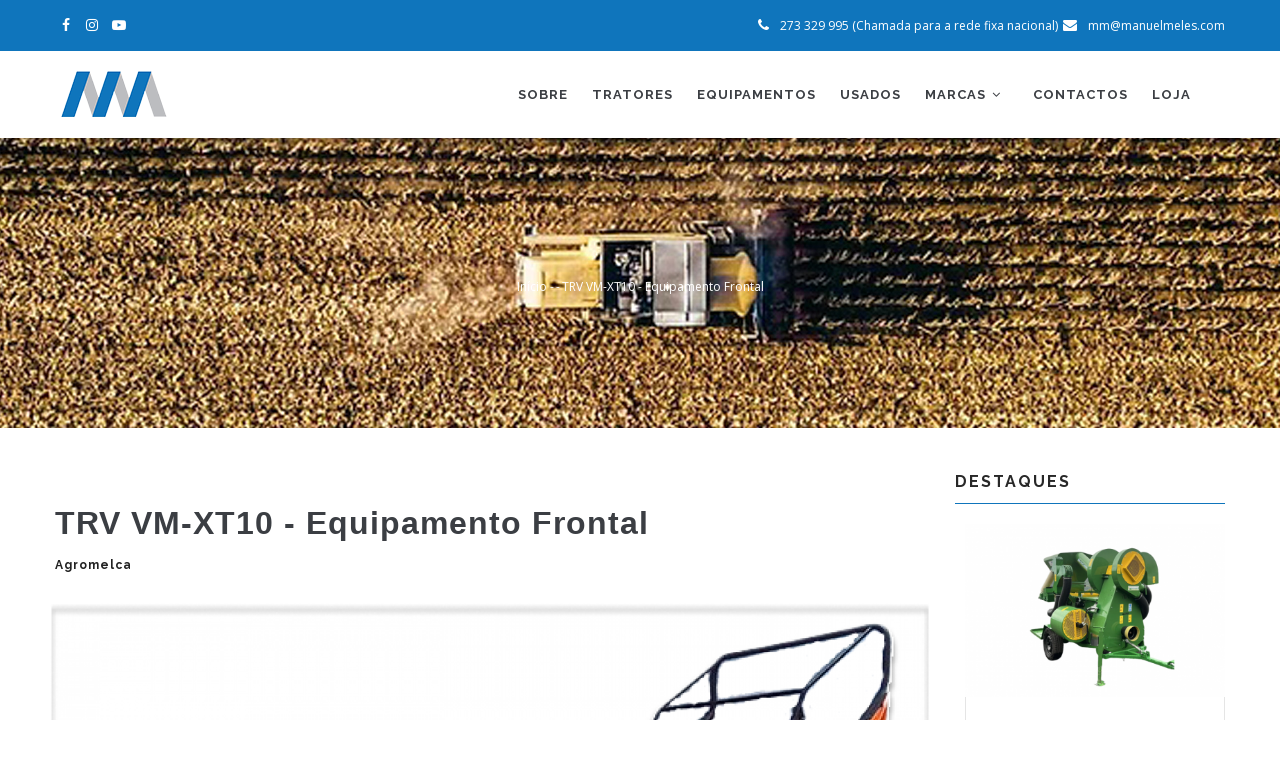

--- FILE ---
content_type: text/html; charset=UTF-8
request_url: http://manuelmeles.com/node/170
body_size: 6753
content:
<!DOCTYPE html>
<html lang="pt-pt" dir="ltr" prefix="content: http://purl.org/rss/1.0/modules/content/  dc: http://purl.org/dc/terms/  foaf: http://xmlns.com/foaf/0.1/  og: http://ogp.me/ns#  rdfs: http://www.w3.org/2000/01/rdf-schema#  schema: http://schema.org/  sioc: http://rdfs.org/sioc/ns#  sioct: http://rdfs.org/sioc/types#  skos: http://www.w3.org/2004/02/skos/core#  xsd: http://www.w3.org/2001/XMLSchema# ">
  <head> 
    <meta charset="utf-8" />
<meta name="Generator" content="Drupal 9 (https://www.drupal.org)" />
<meta name="MobileOptimized" content="width" />
<meta name="HandheldFriendly" content="true" />
<meta name="viewport" content="width=device-width, initial-scale=1.0" />
<link rel="icon" href="/sites/default/files/ico_0.ico" type="image/vnd.microsoft.icon" />
<link rel="alternate" hreflang="pt-pt" href="http://manuelmeles.com/node/170" />
<link rel="canonical" href="http://manuelmeles.com/node/170" />
<link rel="shortlink" href="http://manuelmeles.com/node/170" />

    <title>TRV VM-XT10 - equipamento frontal | Manuel Meles</title>
    <link rel="stylesheet" media="all" href="/sites/default/files/css/css_TinMne5YHn6BqI0faenpvBo1UCyMDpV7ALbcX7tcGHA.css" />
<link rel="stylesheet" media="all" href="//fonts.googleapis.com/css?family=Raleway:400,600,700,800,900" />
<link rel="stylesheet" media="all" href="//fonts.googleapis.com/css?family=Open+Sans:400,600,700,800" />
<link rel="stylesheet" media="all" href="/sites/default/files/css/css_L9MmQLW82zfbX9wma4EeoJudaPn-8x6EDtc9ED9ZtPU.css" />


    <script type="application/json" data-drupal-selector="drupal-settings-json">{"path":{"baseUrl":"\/","scriptPath":null,"pathPrefix":"","currentPath":"node\/170","currentPathIsAdmin":false,"isFront":false,"currentLanguage":"pt-pt"},"pluralDelimiter":"\u0003","suppressDeprecationErrors":true,"colorbox":{"opacity":"0.85","current":"{current} of {total}","previous":"\u00ab Anterior","next":"Pr\u00f3ximo \u00bb","close":"Close","maxWidth":"98%","maxHeight":"98%","fixed":true,"mobiledetect":true,"mobiledevicewidth":"480px"},"user":{"uid":0,"permissionsHash":"b70e72da8dd44f6c6f698087febe946bf7316f8280a1d02ea199ee9d65b86671"}}</script>
<script src="/sites/default/files/js/js_DaxRltRu9fMMw74HSBslGs6stCF59wgfsdTNz6PM2ao.js"></script>


    <link rel="stylesheet" href="http://manuelmeles.com/themes/gavias_tico/css/custom.css" media="screen" />
    <link rel="stylesheet" href="http://manuelmeles.com/themes/gavias_tico/css/update.css" media="screen" />

    

          <style type="text/css">
        .topbar a {color: #ffffff;}.topbar a:hover {color: #BCBDC0;}.colorbox {float: left;padding: 10px;}.feed-icon {display: none;}.fa{padding-right: 8px;}.margin-bottom{margin-bottom: 30px;}.post-block .post-meta{display:none;}
      </style>
    
          <style class="customize"> </style>
    
  </head>

  
  <body class="layout-no-sidebars page-node-170 page-node_170 node_170 not-preloader path-node node--type-equipamentos">

    <a href="#main-content" class="visually-hidden focusable">
      Passar para o conteúdo principal
    </a>
    
      <div class="dialog-off-canvas-main-canvas" data-off-canvas-main-canvas>
    <div class="body-page">
	    <header id="header" class="header-v1">
  
      <div class="topbar">
      <div class="topbar-inner">
        <div class="container">
          <div class="content">  <div>
    <div id="block-gavias-tico-topbar" class="block block-block-content block-block-content2f07e2c8-0b1d-4520-8201-4ba62df533c2 no-title">
  
    
      <div class="content block-content">
      
            <div class="field field--name-body field--type-text-with-summary field--label-hidden field__item"><div class="pull-left text-left">
     <ul class="inline">
         <li><span><a target="_blank" href="https://www.facebook.com/MMelesLda/"><i class="fa fa-facebook"></i></a>
          <a target="_blank" href="https://www.instagram.com/manuelmeleslda/"> <i class="fa fa-instagram"></i></a>
          <a target="_blank" href="https://www.youtube.com/channel/UCZjS3oew12M5hwo8_lUMjuA"> <i class="fa fa-youtube-play"></i></a>
    </span></li>
</ul>
</div>
<div class="pull-right text-right">
      <ul class="inline">
            <li><i class="fa fa-phone"></i>273 329 995 (Chamada para a rede fixa nacional)</li>
           <li><span><a href="mailto:mm@manuelmeles.com"><i class="fa fa-envelope"></i>mm@manuelmeles.com</a></span></li>
      </ul>
</div></div>
      
    </div>
  </div>

  </div>
</div> 
        </div>
      </div>
    </div>
  
            

   <div class="header-main gv-sticky-menu">
      <div class="container header-content-layout">
         <div class="header-main-inner p-relative">
            <div class="row">
              <div class="col-md-3 col-sm-6 col-xs-8 branding">
                                    <div>
    
      <a href="/" title="Início" rel="home" class="site-branding-logo">
        
        <img src="/sites/default/files/logotipo.png" alt="Início" />
        
    </a>
    
  </div>

                              </div>

              <div class="col-md-9 col-sm-6 col-xs-4 p-static">
                <div class="header-inner clearfix">
                  <div class="main-menu">
                    <div class="area-main-menu">
                      <div class="area-inner">
                          <div class="gva-offcanvas-mobile">
                            <div class="close-offcanvas hidden"><i class="gv-icon-8"></i></div>
                                                            <div>
    <nav role="navigation" aria-labelledby="block-gavias-tico-mainnavigation-menu" id="block-gavias-tico-mainnavigation" class="block block-menu navigation menu--main">
          
  
  <h2  class="visually-hidden block-title" id="block-gavias-tico-mainnavigation-menu"><span>Main navigation</span></h2>
  
  <div class="block-content">
                 
<div class="gva-navigation">

              <ul  class="clearfix gva_menu gva_menu_main">
      
                              
            <li  class="menu-item ">
        <a href="/about">
                    Sobre
            
        </a>
          
              </li>
                          
            <li  class="menu-item">
        <a href="/tratores">
                    Tratores
            
        </a>
          
              </li>
                          
            <li  class="menu-item">
        <a href="/equipamentos">
                    Equipamentos
            
        </a>
          
              </li>
                          
            <li  class="menu-item">
        <a href="/usados">
                    Usados
            
        </a>
          
              </li>
                          
            <li  class="menu-item menu-item--expanded ">
        <a href="">
                    Marcas
                      <span class="icaret nav-plus fa fa-angle-down"></span>
            
        </a>
          
                                <ul class="menu sub-menu">
                              
            <li  class="menu-item">
        <a href="/chianchia">
                    Chianchia
            
        </a>
          
              </li>
                          
            <li  class="menu-item">
        <a href="/claas">
                    Claas
            
        </a>
          
              </li>
                          
            <li  class="menu-item">
        <a href="/kioti">
                    Kioti
            
        </a>
          
              </li>
                          
            <li  class="menu-item">
        <a href="/monchiero">
                    Monchiero
            
        </a>
          
              </li>
        </ul>
  
              </li>
                          
            <li  class="menu-item ">
        <a href="/contact">
                    Contactos
            
        </a>
          
              </li>
                          
            <li  class="menu-item ">
        <a href="https://loja.manuelmeles.com">
                    Loja
            
        </a>
          
              </li>
        </ul>
  

</div>


        </div>  
</nav>

  </div>

                            
                              
                                                          <div class="after-offcanvas hidden">
                                  <div>
    <div id="block-gavias-tico-businesshourfooter-2" class="block block-block-content block-block-content467317d6-ceb0-441e-aa12-ba994d1c9835">
  
      <h2 class="block-title" ><span>Business hour </span></h2>
    
      <div class="content block-content">
      
            <div class="field field--name-body field--type-text-with-summary field--label-hidden field__item">Our support available to help you 24 hours a day, seven days a week.<br>
<span>Monday-Friday: 9am to 5pm</span><br>
<span>Saturday: 10am to 2pm</span><br>
<span>Sunday: Closed</span><br></div>
      
    </div>
  </div>

  </div>

                              </div>
                                                      
                          </div>
                          
                          <div id="menu-bar" class="menu-bar hidden-lg hidden-md">
                            <span class="one"></span>
                            <span class="two"></span>
                            <span class="three"></span>
                          </div>
                        
                                              </div>
                    </div>
                  </div>  
                </div> 
              </div>

            </div>
         </div>
      </div>
   </div>

</header>
	
   		<div class="breadcrumbs">
			  <div>
    
<div class="breadcrumb-content-inner">
  <div class="gva-breadcrumb-content">
    <div id="block-gavias-tico-breadcrumbs" class="text-light block gva-block-breadcrumb block-system block-system-breadcrumb-block no-title">
      <div class="breadcrumb-style" style="background-color: #CEF0EA;background-image: url(&#039;http://manuelmeles.com/sites/default/files/breadcrumb-imagembreadcrumb_0.jpg&#039;);background-position: center top;background-repeat: no-repeat;">
        <div class="container">
          <div class="breadcrumb-content-main">
            <h2 class="page-title"> </h2>
             
                          
                          <div class="">
                <div class="content block-content">
                  <div class="breadcrumb-links">
  <div class="container">
    <div class="content-inner">
              <nav class="breadcrumb " role="navigation" aria-labelledby="system-breadcrumb">
          <h2 id="system-breadcrumb" class="visually-hidden">Navegação estrutural</h2>
          <ol>
            
                                  <li>
                              <a href="/">Início</a>
                                            <span class=""> - </span>
                
            </li>
                                  <li>
                              <a href="/node"></a>
                                            <span class=""> - </span>
                
            </li>
                                  <li>
                              
                              
            </li>
                                  <li>
                              TRV VM-XT10 - equipamento frontal
                              
            </li>
          
            <li></li>
          </ol>
        </nav>
          </div>  
  </div>  
</div>  
                </div>
              </div>  
                      </div> 
        </div>   
      </div> 
    </div>  
  </div>  
</div>  


  </div>

		</div>
		
	<div role="main" class="main main-page">
	
		<div class="clearfix"></div>
			

					<div class="help show">
				<div class="container">
					<div class="control-panel"><i class="fa fa-cogs"></i></div>
					<div class="content-inner">
						  <div>
    <div data-drupal-messages-fallback class="hidden"></div>

  </div>

					</div>
				</div>
			</div>
		
				
		<div class="clearfix"></div>
				
		<div class="clearfix"></div>
		
		<div id="content" class="content content-full">
			<div class="container">
				<div class="content-main-inner">
	<div class="row">
		
					
						 				 		
							
       

		<div id="page-main-content" class="main-content col-xs-12 col-md-9 sb-r ">

			<div class="main-content-inner">
				
				
									<div class="content-main">
						  <div>
    <div id="block-gavias-tico-content" class="block block-system block-system-main-block no-title">
  
    
      <div class="content block-content">
       
<!-- Start Display article for teaser page -->

<article data-history-node-id="170" role="article" about="/node/170" class="node node--type-equipamentos node--promoted node--view-mode-full clearfix node-detail">
  <div class="team-single-page">

    <div class="team-name clearfix">


       <div class="name"><h1 style="font-family: Arial;">
<span>TRV VM-XT10 - equipamento frontal</span>
</h1></div>


       <div class="content-inner"><h6 style="margin-bottom: 20px;">
            <div class="field field--name-field-marcas field--type-entity-reference field--label-hidden field__item"><a href="/taxonomy/term/68" hreflang="pt-pt">Agromelca</a></div>
      </h6></div>
        

     
  

    <div class="row" style="margin-bottom: 40px;">
 
      
            <div class="field field--name-field-image field--type-image field--label-hidden field__item">
<a href="http://manuelmeles.com/sites/default/files/styles/imagem_popup_1280x800_/public/2022-11/Untitled_0.png?itok=2ou3UUSR" title="TRV VM-XT10 - equipamento frontal" data-colorbox-gallery="gallery-all-pQ0Atq8M5kU" class="colorbox" data-cbox-img-attrs="{&quot;alt&quot;:&quot;&quot;}"><img src="/sites/default/files/styles/imagem_destaque_100_/public/2022-11/Untitled_0.png?itok=QLm8RUeI" alt="" loading="lazy" typeof="foaf:Image" />

</a>
</div>
      

    </div>
 
   

    
            <div class="field field--name-body field--type-text-with-summary field--label-hidden field__item"><p>A série VM-XT10 TRV oferece alto desempenho, versatilidade e grandes vantagens para a colheita de amêndoas e azeitonas. A plataforma é fabricada em alumínio proporcionando um peso reduzido ao equipamento.</p>

<p>A máquina está também disponível em várias versões para se adaptar ainda melhor às suas necessidades.</p>

<p>O equipamento consta com uma cabeça de três ponto, proporcionando uma vibração circular continua com uma possibilidade de variação de potência de 30-40% com uma operação muito simples (5 min), dependendo do tipo de árvores à qual vai ser feita a colheita (amendoeiras e oliveiras),</p>

<p> </p></div>
      

    

    <div class="team-info">
      <div class="row" style="background-color:#F5F5F5; margin-top: 40px; margin-bottom: 40px; padding-top: 20px; padding-bottom: 20px; border: 1px solid #ddd;">

          <div class="col-lg-4 col-sm-12 col-xs-12">
                          </div>

          <div class="col-lg-4 col-sm-12 col-xs-12">
                          </div>

          <div class="col-lg-4 col-sm-12 col-xs-12">
                          </div>

      </div>
    </div> 

    <div class="node__content clearfix">


    


    <div class="row" style="margin-bottom: 40px;">
 
      
      <div class="field field--name-field-videos field--type-youtube field--label-hidden field__items">
              <div class="field__item"><figure class="youtube-container">
  <iframe src="https://www.youtube.com/embed/IFSA36NXHTs?wmode=opaque" width="450" height="315" id="youtube-field-player" class="youtube-field-player" title="Embedded video for TRV VM-XT10 - equipamento frontal" aria-label="Embedded video for TRV VM-XT10 - equipamento frontal: https://www.youtube.com/embed/IFSA36NXHTs?wmode=opaque" frameborder="0" allowfullscreen></iframe>
</figure>
</div>
          </div>
  

    </div>
 
      

          

   <div class="row">

                                <div style="text-transform: none; font-family: Arial; margin-bottom: 20px;"><h5>Experimente o novo 
<span>TRV VM-XT10 - equipamento frontal</span>
</h5>
      <div class="field field--name-field-galeria-extra field--type-image field--label-hidden field__items">
              <div class="field__item">
<a href="http://manuelmeles.com/sites/default/files/styles/imagem_popup_1280x800_/public/2022-11/agromelca-recolector-delantero-mixto-agromelca-trv-01_optimized.jpg?itok=9z2h7HpP" title="TRV VM-XT10 - equipamento frontal" data-colorbox-gallery="gallery-all-pQ0Atq8M5kU" class="colorbox" data-cbox-img-attrs="{&quot;alt&quot;:&quot;&quot;}"><img src="/sites/default/files/styles/imagem_galeria_150x150_/public/2022-11/agromelca-recolector-delantero-mixto-agromelca-trv-01_optimized.jpg?itok=ZCbgIu6j" alt="" loading="lazy" typeof="foaf:Image" />

</a>
</div>
              <div class="field__item">
<a href="http://manuelmeles.com/sites/default/files/styles/imagem_popup_1280x800_/public/2022-11/agromelca-vibrador-delantero-mixto-agromelca-trv-02_optimized.jpg?itok=L8xFrn54" title="TRV VM-XT10 - equipamento frontal" data-colorbox-gallery="gallery-all-pQ0Atq8M5kU" class="colorbox" data-cbox-img-attrs="{&quot;alt&quot;:&quot;&quot;}"><img src="/sites/default/files/styles/imagem_galeria_150x150_/public/2022-11/agromelca-vibrador-delantero-mixto-agromelca-trv-02_optimized.jpg?itok=DV98FuEL" alt="" loading="lazy" typeof="foaf:Image" />

</a>
</div>
              <div class="field__item">
<a href="http://manuelmeles.com/sites/default/files/styles/imagem_popup_1280x800_/public/2022-11/equipo-recolector-para-almendras-aceitunas-y-frutos-secos-para-vehiculos-especiales-agromelca-2_0.jpg?itok=jOXTVh9P" title="TRV VM-XT10 - equipamento frontal" data-colorbox-gallery="gallery-all-pQ0Atq8M5kU" class="colorbox" data-cbox-img-attrs="{&quot;alt&quot;:&quot;&quot;}"><img src="/sites/default/files/styles/imagem_galeria_150x150_/public/2022-11/equipo-recolector-para-almendras-aceitunas-y-frutos-secos-para-vehiculos-especiales-agromelca-2_0.jpg?itok=xy8NrPg1" alt="" loading="lazy" typeof="foaf:Image" />

</a>
</div>
              <div class="field__item">
<a href="http://manuelmeles.com/sites/default/files/styles/imagem_popup_1280x800_/public/2022-11/trv-19-20170214_103719-1-o4df53j58ykvumdpy5ejohzgv5fqla4kqrq7xjx1uq.jpg?itok=nFx1PlEZ" title="TRV VM-XT10 - equipamento frontal" data-colorbox-gallery="gallery-all-pQ0Atq8M5kU" class="colorbox" data-cbox-img-attrs="{&quot;alt&quot;:&quot;&quot;}"><img src="/sites/default/files/styles/imagem_galeria_150x150_/public/2022-11/trv-19-20170214_103719-1-o4df53j58ykvumdpy5ejohzgv5fqla4kqrq7xjx1uq.jpg?itok=jX1HOUe3" alt="" loading="lazy" typeof="foaf:Image" />

</a>
</div>
              <div class="field__item">
<a href="http://manuelmeles.com/sites/default/files/styles/imagem_popup_1280x800_/public/2022-11/delantero-trv-425x250.jpg?itok=0dB-lN0t" title="TRV VM-XT10 - equipamento frontal" data-colorbox-gallery="gallery-all-pQ0Atq8M5kU" class="colorbox" data-cbox-img-attrs="{&quot;alt&quot;:&quot;&quot;}"><img src="/sites/default/files/styles/imagem_galeria_150x150_/public/2022-11/delantero-trv-425x250.jpg?itok=HiD86qRf" alt="" loading="lazy" typeof="foaf:Image" />

</a>
</div>
              <div class="field__item">
<a href="http://manuelmeles.com/sites/default/files/styles/imagem_popup_1280x800_/public/2022-11/trv-19-20171019_123045-o4df55etmmnghuazn67sthie1x6h0oc1f116w3u9ia.jpg?itok=iGFK_vpp" title="TRV VM-XT10 - equipamento frontal" data-colorbox-gallery="gallery-all-pQ0Atq8M5kU" class="colorbox" data-cbox-img-attrs="{&quot;alt&quot;:&quot;&quot;}"><img src="/sites/default/files/styles/imagem_galeria_150x150_/public/2022-11/trv-19-20171019_123045-o4df55etmmnghuazn67sthie1x6h0oc1f116w3u9ia.jpg?itok=4C1N_0gk" alt="" loading="lazy" typeof="foaf:Image" />

</a>
</div>
              <div class="field__item">
<a href="http://manuelmeles.com/sites/default/files/styles/imagem_popup_1280x800_/public/2022-11/equipo-recolector-agromelca-tractor-kubota-m5111-7.jpg?itok=VEVuDle-" title="TRV VM-XT10 - equipamento frontal" data-colorbox-gallery="gallery-all-pQ0Atq8M5kU" class="colorbox" data-cbox-img-attrs="{&quot;alt&quot;:&quot;&quot;}"><img src="/sites/default/files/styles/imagem_galeria_150x150_/public/2022-11/equipo-recolector-agromelca-tractor-kubota-m5111-7.jpg?itok=_pl1PD_H" alt="" loading="lazy" typeof="foaf:Image" />

</a>
</div>
          </div>
  </div>
                
   </div>
    

    <div class="row"> 

                         
    </div>



  

</article>

<!-- End Display article for detail page -->


    </div>
  </div>

  </div>

					</div>
				
									<div class="content-bottom">
						  <div>
    <div class="views-element-container block block-views block-views-blockequipamentos-block-2" id="block-views-block-equipamentos-block-2">
  
      <h2 class="block-title" ><span>Últimos Equipamentos</span></h2>
    
      <div class="content block-content">
      <div><div class="js-view-dom-id-f7b1cc59b4f6fe0fd5147f4835c2170b92afed5731587e4b80dd04950b40e752">
  
  
  

  
  
  

  
            

    <div class="views-view-grid horizontal cols-3 clearfix">
            
              <div class="views-row row clearfix row-1">
        

                  <div class="views-col col-1 col-lg-4 col-md-4 col-sm-4 col-xs-12" style="width: 33.333333333333%;">
            <div class="views-field views-field-nothing"><span class="field-content"><div class="portfolio-v2 isotope-item margin-bottom-30">      
   <div class="portfolio-content">
      <div class="image">   <a href="/node/174" hreflang="pt-pt"><img src="/sites/default/files/2022-11/vts.png" alt="" loading="lazy" typeof="Image" />
</a>
</div>   
     
      <div class="content-inner">
         <div class="title"> <a href="/node/174" hreflang="pt-pt">VTS - equipamento traseiro</a> </div> 
         <div class="summary"> </div> 
         <div class="category"><a href="/taxonomy/term/68" hreflang="pt-pt">Agromelca</a></div>
         <div class="category"><a href="/taxonomy/term/69" hreflang="pt-pt">Amêndoa</a>, <a href="/taxonomy/term/53" hreflang="pt-pt">Azeitona</a></div>  
      </div>    
  
   </div>
</div></span></div>
          </div>
                  <div class="views-col col-2 col-lg-4 col-md-4 col-sm-4 col-xs-12" style="width: 33.333333333333%;">
            <div class="views-field views-field-nothing"><span class="field-content"><div class="portfolio-v2 isotope-item margin-bottom-30">      
   <div class="portfolio-content">
      <div class="image">   <a href="/node/173" hreflang="pt-pt"><img src="/sites/default/files/2022-11/vtl%20lateral.png" alt="" loading="lazy" typeof="Image" />
</a>
</div>   
     
      <div class="content-inner">
         <div class="title"> <a href="/node/173" hreflang="pt-pt">VTL LATERAL - equipamento traseiro</a> </div> 
         <div class="summary"> </div> 
         <div class="category"><a href="/taxonomy/term/68" hreflang="pt-pt">Agromelca</a></div>
         <div class="category"><a href="/taxonomy/term/69" hreflang="pt-pt">Amêndoa</a>, <a href="/taxonomy/term/53" hreflang="pt-pt">Azeitona</a></div>  
      </div>    
  
   </div>
</div></span></div>
          </div>
                  <div class="views-col col-3 col-lg-4 col-md-4 col-sm-4 col-xs-12" style="width: 33.333333333333%;">
            <div class="views-field views-field-nothing"><span class="field-content"><div class="portfolio-v2 isotope-item margin-bottom-30">      
   <div class="portfolio-content">
      <div class="image">   <a href="/node/172" hreflang="pt-pt"><img src="/sites/default/files/2022-11/tclassic_1.png" alt="" loading="lazy" typeof="Image" />
</a>
</div>   
     
      <div class="content-inner">
         <div class="title"> <a href="/node/172" hreflang="pt-pt">VT-XT10 CLASSIC equipamento traseiro</a> </div> 
         <div class="summary"> </div> 
         <div class="category"><a href="/taxonomy/term/68" hreflang="pt-pt">Agromelca</a></div>
         <div class="category"><a href="/taxonomy/term/69" hreflang="pt-pt">Amêndoa</a>, <a href="/taxonomy/term/53" hreflang="pt-pt">Azeitona</a></div>  
      </div>    
  
   </div>
</div></span></div>
          </div>
              
              </div>
        

      </div>

    

  
  

  
  
</div>
</div>

    </div>
  </div>

  </div>

					</div>
							</div>

		</div>

		<!-- Sidebar Left -->
				<!-- End Sidebar Left -->

		<!-- Sidebar Right -->
					
							 

			<div class="col-lg-3 col-md-3 col-sm-12 col-xs-12 sidebar sidebar-right theiaStickySidebar">
				<div class="sidebar-inner">
					  <div>
    <div class="views-element-container block block-views block-views-blocktratores-block-3" id="block-views-block-tratores-block-3">
  
      <h2 class="block-title" ><span>Destaques</span></h2>
    
      <div class="content block-content">
      <div><div class="js-view-dom-id-c91af7044867b3b584f0b66ffbf0a40a0f04354ded45a29e94a25dd7b3616750">
  
  
  

  
  
  

  <div class="item-list">
  
  <ul>

          <li class="view-list-item" ><div class="views-field views-field-nothing"><span class="field-content"><div class="portfolio-v2 isotope-item margin-bottom-30">      
   <div class="portfolio-content">
      <div class="image">   <a href="/node/167" hreflang="pt-pt"><img src="/sites/default/files/styles/medium/public/2022-11/Frame%201_0.png?itok=jrBj1ro4" alt="" loading="lazy" typeof="Image" />

</a>
</div>   
      <div class="content-inner">
         <div class="title"> <a href="/node/167" hreflang="pt-pt">498</a> </div> 
         <div class="summary"> </div> 
         <div class="category"><a href="/monchiero" hreflang="pt-pt">Monchiero</a></div>  
      </div>    
   </div>
</div></span></div></li>
          <li class="view-list-item" ><div class="views-field views-field-nothing"><span class="field-content"><div class="portfolio-v2 isotope-item margin-bottom-30">      
   <div class="portfolio-content">
      <div class="image">   <a href="/node/166" hreflang="pt-pt"><img src="/sites/default/files/styles/medium/public/2022-11/Untitled_1.png?itok=Ft8CIjp3" alt="" loading="lazy" typeof="Image" />

</a>
</div>   
      <div class="content-inner">
         <div class="title"> <a href="/node/166" hreflang="pt-pt">EU 2000</a> </div> 
         <div class="summary"> </div> 
         <div class="category"><a href="/chianchia" hreflang="pt-pt">Chianchia</a></div>  
      </div>    
   </div>
</div></span></div></li>
          <li class="view-list-item" ><div class="views-field views-field-nothing"><span class="field-content"><div class="portfolio-v2 isotope-item margin-bottom-30">      
   <div class="portfolio-content">
      <div class="image">   <a href="/node/157" hreflang="pt-pt"><img src="/sites/default/files/styles/medium/public/2022-11/elios-230-210.jpg?itok=uJ0xjlcV" alt="" loading="lazy" typeof="Image" />

</a>
</div>   
      <div class="content-inner">
         <div class="title"> <a href="/node/157" hreflang="pt-pt">ELIOS 240-210</a> </div> 
         <div class="summary"> </div> 
         <div class="category"><a href="/claas" hreflang="pt-pt">Claas</a></div>  
      </div>    
   </div>
</div></span></div></li>
    
  </ul>

</div>

    

  
  <div class="more-link"><a href="/tratores">Saber mais</a></div>


  
  
</div>
</div>

    </div>
  </div>

  </div>

				</div>
			</div>
				<!-- End Sidebar Right -->
		
	</div>
</div>
			</div>
		</div>

		
				
		
	</div>

	<footer id="footer" class="footer">
  
     
   <div class="footer-center">
      <div class="container">      
         <div class="row">
                          <div class="footer-first col-lg-4 col-md-4 col-sm-12 col-xs-12 column">
                  <div>
    <div id="block-gavias-tico-contactinfo" class="block block-block-content block-block-content0c1ecc6e-1d39-4ec0-a502-2c557762945e">
  
      <h2 class="block-title" ><span>Contacte-nos</span></h2>
    
      <div class="content block-content">
      
            <div class="field field--name-body field--type-text-with-summary field--label-hidden field__item"><div class="contact-info">
    <span class="description">Empresa de veículos motorizados e de retalho</br>Serviço de reparação de equipamentos</span>
	<ul class="contact-info">
                </br>
		<li><span><i class="fa fa-map-marker"></i> Rua Coronel Teófilo Morais, n.º 36<br>&nbsp;&nbsp;&nbsp;&nbsp;&nbsp;&nbsp;&nbsp;&nbsp;Zona Industrial das Cantarias<br>&nbsp;&nbsp;&nbsp;&nbsp;&nbsp;&nbsp;&nbsp;&nbsp;5300-427 Bragança</span> </li>
		<li><i class="fa fa-phone"></i>         273 329 995<br>&nbsp;&nbsp;&nbsp;&nbsp;&nbsp;&nbsp;&nbsp;&nbsp;(Chamada para a rede fixa nacional)</li>
                <li><span><a href="mailto:mm@manuelmeles.com"><i class="fa fa-envelope"></i>         mm@manuelmeles.com</a></span></li>
	</ul>
</div></div>
      
    </div>
  </div>

  </div>

              </div> 
            
                         <div class="footer-second col-lg-2 col-md-2 col-sm-12 col-xs-12 column">
                  <div>
    <div id="block-linkfooter" class="block block-block-content block-block-contente03afdfc-b255-481b-9605-5a0e153ccacf">
  
      <h2 class="block-title" ><span>Marcas</span></h2>
    
      <div class="content block-content">
      
            <div class="field field--name-body field--type-text-with-summary field--label-hidden field__item"><ul class="menu">
        <li><a href="/agromelca">Agromelca</a></li>
        <li><a href="/chianchia">Chianchia</a></li>
	<li><a href="/claas">Claas</a></li>
        <li><a href="/monchiero">Monchiero</a></li>
</ul>      </div>
      
    </div>
  </div>

  </div>

              </div> 
            
            
                           <div class="footer-four col-lg-3 col-md-3 col-sm-12 col-xs-12 column">
                  <div>
    <div id="block-siganos" class="block block-block-content block-block-content0f406d90-9a8c-4e64-be53-c1ec6687854e">
  
      <h2 class="block-title" ><span>Siga-nos</span></h2>
    
      <div class="content block-content">
      
            <div class="field field--name-body field--type-text-with-summary field--label-hidden field__item"><div class="h4" style="padding-right:50px;">
     <ul class="inline">
         <a target="_blank" href="https://www.facebook.com/MMelesLda/"><i class="fa fa-facebook"></i></a>
          <a target="_blank" href="https://www.instagram.com/manuelmeleslda/"> <i class="fa fa-instagram"></i></a>
          <a target="_blank" href="https://www.youtube.com/channel/UCZjS3oew12M5hwo8_lUMjuA"> <i class="fa fa-youtube-play"></i></a>
    </ul>
</div></div>
      
    </div>
  </div>

  </div>

              </div> 
                     </div>   
      </div>
  </div>   

  
      <div class="copyright">
      <div class="container">
        <div class="copyright-inner">
              <div>
    <div id="block-gavias-tico-copyright" class="block block-block-content block-block-content6a74724d-d485-4216-a560-962e52758fde no-title">
  
    
      <div class="content block-content">
      
            <div class="field field--name-body field--type-text-with-summary field--label-hidden field__item"><div class="text-center">
© Todos os direitos reservados Manuel Meles 
</div>
</div>
      
    </div>
  </div>

  </div>

        </div>   
      </div>   
    </div>
  
</footer>

</div>


  </div>

    
    <script src="/sites/default/files/js/js_0baqLHcGWukw6xJGRNx2WjnX57E4JdBvPT2RPxy4j9c.js"></script>

    
      
  </body>
</html>
